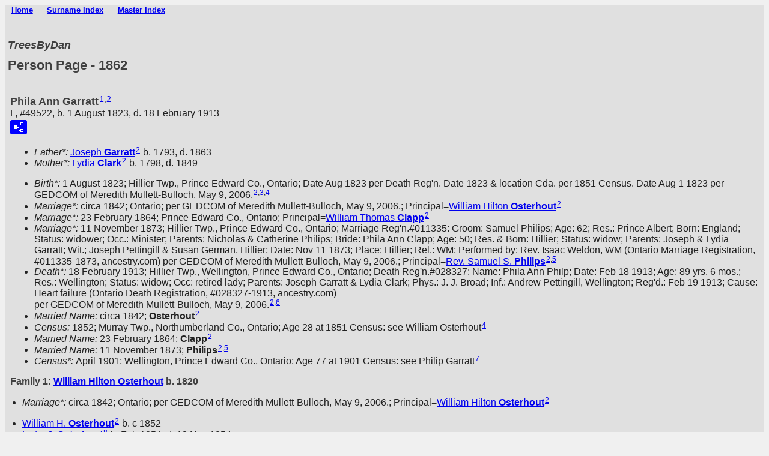

--- FILE ---
content_type: text/html
request_url: http://www.treesbydan.com/p1862.htm
body_size: 76312
content:
<!DOCTYPE html>
<html data-site-title="
TreesByDan" data-page-title="Person Page 1862">
 <head>
 <meta charset="windows-1252">
 <meta http-equiv="X-UA-Compatible" content="IE=edge">
 <meta name="viewport" content="width=device-width, initial-scale=1">
 <meta name="Generator" content="Second Site 8.3">
 <!-- PageSet: Person Pages -->
 <link type="text/css" rel="stylesheet" href="layout4.css">
 <link type="text/css" rel="stylesheet" href="site.css">
 <script src="jquery.min.js"></script>
 <script src="scripts.js"></script>
 <!--XSL Stylesheet: Bullets.xsl--><style>
      ul.bull { list-style-type:disc !important; clear:both; }
      ul.bull, div.fams ul { margin-top:1em; }
      span.ss-label { font-style: italic; }
      div.clearfloat { height:0; font-size:0; clear:both; }
      </style>
 <title>
TreesByDan - Person Page</title>
</head>

<body id="personpages">
  <div id="container"><div id="menutop"><ul class="menutop"><li><a href="main.htm">Home</a></li> <li><a target="ssindex" href="surname_index.htm">Surname Index</a></li> <li><a target="" href="master_index.htm">Master Index</a></li> </ul><div class="stretch"></div></div>
    <div id="headerw"><div id="header"><h2><p>
<strong><em>TreesByDan</em></strong></h2><h1>Person Page - 1862</h1><div class="stretch"></div></div></div>
    
    <div id="wrapper">
      <div id="contentw"><div id="content"><div class="itp" id="i49522">
<h2 class="sn sect-sn">Phila Ann Garratt<sup><a href="#c49522.1">1</a>,<a href="#c49522.2">2</a></sup></h2>
<div class="sinfo sect-ls">F, #49522, b. 1 August 1823, d. 18 February 1913</div>
<div class="sect-fex"><a class="fex-open fexo-gf" id="fex49522" href="#"><div class="fex-open-icon"></div></a></div>
<ul class="bull ss-parents">
<li><span class="ss-label parent-label">Father*: </span><a href="p1861.htm#i49502">Joseph <span class="ns">Garratt</span></a><sup><a href="#c49522.2">2</a></sup> b. 1793, d. 1863</li>
<li><span class="ss-label parent-label">Mother*: </span><a href="p1861.htm#i49503">Lydia <span class="ns">Clark</span></a><sup><a href="#c49522.2">2</a></sup> b. 1798, d. 1849</li>
</ul>
<ul class="bull">
<li><span class="ss-label">Birth*: </span>1 August 1823; Hillier Twp., Prince Edward Co., Ontario; Date Aug 1823 per Death Reg'n. Date 1823 & location Cda. per 1851 Census. Date Aug 1 1823 per GEDCOM of Meredith Mullett-Bulloch, May 9, 2006.<sup><a href="#c49522.2">2</a>,<a href="#c49522.3">3</a>,<a href="#c49522.4">4</a></sup></li>
<li><span class="ss-label">Marriage*: </span>circa 1842; Ontario; per GEDCOM of Meredith Mullett-Bulloch, May 9, 2006.; Principal=<a href="p1862.htm#i49523">William Hilton <span class="ns">Osterhout</span></a><sup><a href="#c49522.2">2</a></sup></li>
<li><span class="ss-label">Marriage*: </span>23 February 1864; Prince Edward Co., Ontario; Principal=<a href="p1862.htm#i49524">William Thomas <span class="ns">Clapp</span></a><sup><a href="#c49522.2">2</a></sup></li>
<li><span class="ss-label">Marriage*: </span>11 November 1873; Hillier Twp., Prince Edward Co., Ontario; Marriage Reg'n.#011335: Groom: Samuel Philips; Age: 62; Res.: Prince Albert; Born: England; Status: widower; Occ.: Minister; Parents: Nicholas & Catherine Philips; Bride: Phila Ann Clapp; Age: 50; Res. & Born: Hillier; Status: widow; Parents: Joseph & Lydia Garratt; Wit.; Joseph Pettingill & Susan German, Hillier; Date: Nov 11 1873; Place: Hillier; Rel.: WM; Performed by: Rev. Isaac Weldon, WM (Ontario Marriage Registration, #011335-1873, ancestry.com) per GEDCOM of Meredith Mullett-Bulloch, May 9, 2006.; Principal=<a href="p1862.htm#i49525">Rev. Samuel S. <span class="ns">Philips</span></a><sup><a href="#c49522.2">2</a>,<a href="#c49522.5">5</a></sup></li>
<li><span class="ss-label">Death*: </span>18 February 1913; Hillier Twp., Wellington, Prince Edward Co., Ontario; Death Reg'n.#028327: Name: Phila Ann Philp; Date: Feb 18 1913; Age: 89 yrs. 6 mos.; Res.: Wellington; Status: widow; Occ: retired lady; Parents: Joseph Garratt & Lydia Clark; Phys.: J. J. Broad; Inf.: Andrew Pettingill, Wellington; Reg'd.: Feb 19 1913; Cause: Heart failure (Ontario Death Registration, #028327-1913, ancestry.com)<br>per GEDCOM of Meredith Mullett-Bulloch, May 9, 2006.<sup><a href="#c49522.2">2</a>,<a href="#c49522.6">6</a></sup></li>
</ul>
<ul class="bull" style="margin-top:0;">
<li><span class="ss-label">Married Name: </span>circa 1842; <span class="ns">Osterhout</span><sup><a href="#c49522.2">2</a></sup></li>
<li><span class="ss-label">Census: </span>1852; Murray Twp., Northumberland Co., Ontario; Age 28 at 1851 Census: see William Osterhout<sup><a href="#c49522.4">4</a></sup></li>
<li><span class="ss-label">Married Name: </span>23 February 1864; <span class="ns">Clapp</span><sup><a href="#c49522.2">2</a></sup></li>
<li><span class="ss-label">Married Name: </span>11 November 1873; <span class="ns">Philips</span><sup><a href="#c49522.2">2</a>,<a href="#c49522.5">5</a></sup></li>
<li><span class="ss-label">Census*: </span>April 1901; Wellington, Prince Edward Co., Ontario; Age 77 at 1901 Census: see Philip Garratt<sup><a href="#c49522.7">7</a></sup></li>
</ul>
<div class="fams"><h3 class="family">Family 1: <a href="p1862.htm#i49523">William Hilton <span class="ns">Osterhout</span></a> b. 1820</h3>
<ul class="bull">
<li><span class="ss-label">Marriage*: </span>circa 1842; Ontario; per GEDCOM of Meredith Mullett-Bulloch, May 9, 2006.; Principal=<a href="p1862.htm#i49523">William Hilton <span class="ns">Osterhout</span></a><sup><a href="#c49522.2">2</a></sup></li>
</ul>
<ul class="bull">
<li><a href="p2813.htm#i70997">William H. <span class="ns">Osterhout</span></a><sup><a href="#c49522.2">2</a></sup> b. c 1852</li>
<li><a href="p2817.htm#i71068">Lydia J. <span class="ns">Osterhout</span></a><sup><a href="#c49522.8">8</a></sup> b. Feb 1854, d. 12 Nov 1854</li>
</ul>
</div>
<div class="fams"><h3 class="family">Family 2: <a href="p1862.htm#i49524">William Thomas <span class="ns">Clapp</span></a> b. c 1824</h3>
<ul class="bull">
<li><span class="ss-label">Marriage*: </span>23 February 1864; Prince Edward Co., Ontario; Principal=<a href="p1862.htm#i49524">William Thomas <span class="ns">Clapp</span></a><sup><a href="#c49522.2">2</a></sup></li>
</ul>
</div>
<div class="fams"><h3 class="family">Family 3: <a href="p1862.htm#i49525">Rev. Samuel S. <span class="ns">Philips</span></a> b. 1811, d. c 1900</h3>
<ul class="bull">
<li><span class="ss-label">Marriage*: </span>11 November 1873; Hillier Twp., Prince Edward Co., Ontario; Marriage Reg'n.#011335: Groom: Samuel Philips; Age: 62; Res.: Prince Albert; Born: England; Status: widower; Occ.: Minister; Parents: Nicholas & Catherine Philips; Bride: Phila Ann Clapp; Age: 50; Res. & Born: Hillier; Status: widow; Parents: Joseph & Lydia Garratt; Wit.; Joseph Pettingill & Susan German, Hillier; Date: Nov 11 1873; Place: Hillier; Rel.: WM; Performed by: Rev. Isaac Weldon, WM (Ontario Marriage Registration, #011335-1873, ancestry.com) per GEDCOM of Meredith Mullett-Bulloch, May 9, 2006.; Principal=<a href="p1862.htm#i49525">Rev. Samuel S. <span class="ns">Philips</span></a><sup><a href="#c49522.2">2</a>,<a href="#c49522.5">5</a></sup></li>
</ul>
</div>
<div class="cits sect-cs">
<h3>Citations</h3>
<ol>
<li id="c49522.1">Phila Ann per GEDCOM of Cheryl Kemp Taber, Aug 9 2009.</li>
<li id="c49522.2">[<a href="s1.htm#s22">S22</a>] Rootsweb, online unknown url.</li>
<li id="c49522.3">[<a href="s1.htm#s12">S12</a>] Unknown author, <i>Ontario Death Registrations, Record Type: microfilm, Name Of Person: Ontario Archives.</i></li>
<li id="c49522.4">[<a href="s1.htm#s11">S11</a>] Unknown author, <i>1851 Canada Census, Record Type: microfilm.</i></li>
<li id="c49522.5">[<a href="s1.htm#s8">S8</a>] Unknown author, <i>Ontario Archives, Record Type: Microfilm</i>, #011335-1873.</li>
<li id="c49522.6">[<a href="s1.htm#s12">S12</a>] Unknown author, <i>Ontario Death Registrations, Record Type: microfilm, Name Of Person: Ontario Archives</i>, #028327-1913.</li>
<li id="c49522.7">[<a href="s1.htm#s13">S13</a>] Unknown author, <i>1901 Canada Census, Record Type: microfilm.</i></li>
<li id="c49522.8">[<a href="s1.htm#s39">S39</a>] Unknown name of person unknown record type, unknown repository, unknown repository address.</li>
</ol>
</div>
</div>
<div class="itp" id="i49523">
<h2 class="sn sect-sn">William Hilton Osterhout<sup><a href="#c49523.1">1</a>,<a href="#c49523.2">2</a></sup></h2>
<div class="sinfo sect-ls">M, #49523, b. 1820</div>
<div class="sect-fex"><a class="fex-open fexo-gm" id="fex49523" href="#"><div class="fex-open-icon"></div></a></div>
<ul class="bull ss-parents">
<li><span class="ss-label parent-label">Father*: </span><a href="p1419.htm#i39583">David Daniel <span class="ns">Osterhout</span></a> b. 6 Sep 1785, d. 24 Nov 1859</li>
<li><span class="ss-label parent-label">Mother*: </span><a href="p1420.htm#i39584">Mary "Polly" <span class="ns">Hilton</span></a> b. c 1788</li>
</ul>
<ul class="bull">
<li><span class="ss-label">Birth*: </span>1820; New York, U.S.A.; Date 1820 & location "York St.?? per 1851 Census. per GEDCOM of Meredith Mullett-Bulloch, May 9, 2006.<sup><a href="#c49523.2">2</a>,<a href="#c49523.3">3</a></sup></li>
<li><span class="ss-label">Marriage*: </span>circa 1842; Ontario; per GEDCOM of Meredith Mullett-Bulloch, May 9, 2006.; Principal=<a href="p1862.htm#i49522">Phila Ann <span class="ns">Garratt</span></a><sup><a href="#c49523.2">2</a></sup></li>
</ul>
<ul class="bull" style="margin-top:0;">
<li><span class="ss-label">Census: </span>1848; Conc 7 Lot 8, Murray Twp., Northumberland Co., Ontario; 1848 Census: William Osterhout; Conc 7, Lot 8, Murray Twp., occ., non-prop.; farmer</li>
<li><span class="ss-label">Census: </span>1850; Conc 7 Lot 8, Murray Twp., Northumberland Co., Ontario; 1850 Census: William Osterhout; Conc 7, Lot 8, Murray Twp., occ., non-prop.; Total Persons: 2</li>
<li><span class="ss-label">Census*: </span>1852; Murray Twp., Northumberland Co., Ontario; Age 31 at 1851 Census: Osterhout, William, 31, b. York St?, Pres., lab., married; Phila, 28, b. Cda., Pres., married (1851 Census: Murray Twp.)<sup><a href="#c49523.3">3</a></sup></li>
</ul>
<div class="fams"><h3 class="family">Family: <a href="p1862.htm#i49522">Phila Ann <span class="ns">Garratt</span></a> b. 1 Aug 1823, d. 18 Feb 1913</h3>
<ul class="bull">
<li><a href="p2813.htm#i70997">William H. <span class="ns">Osterhout</span></a><sup><a href="#c49523.2">2</a></sup> b. c 1852</li>
<li><a href="p2817.htm#i71068">Lydia J. <span class="ns">Osterhout</span></a><sup><a href="#c49523.4">4</a></sup> b. Feb 1854, d. 12 Nov 1854</li>
</ul>
</div>
<div class="cits sect-cs">
<h3>Citations</h3>
<ol>
<li id="c49523.1">William Hilton Osterhout per GEDCOM of Cheryl Kemp Taber, Aug 9 2009.</li>
<li id="c49523.2">[<a href="s1.htm#s22">S22</a>] Rootsweb, online unknown url.</li>
<li id="c49523.3">[<a href="s1.htm#s11">S11</a>] Unknown author, <i>1851 Canada Census, Record Type: microfilm.</i></li>
<li id="c49523.4">[<a href="s1.htm#s39">S39</a>] Unknown name of person unknown record type, unknown repository, unknown repository address.</li>
</ol>
</div>
</div>
<div class="itp" id="i49524">
<h2 class="sn sect-sn">William Thomas Clapp<sup><a href="#c49524.1">1</a></sup></h2>
<div class="sinfo sect-ls">M, #49524, b. circa 1824</div>
<div class="sect-fex"><a class="fex-open fexo-gm" id="fex49524" href="#"><div class="fex-open-icon"></div></a></div>
<ul class="bull">
<li><span class="ss-label">Birth*: </span>circa 1824; Marysburgh Twp., Prince Edward Co., Ontario; per GEDCOM of Meredith Mullett-Bulloch, May 9, 2006.<sup><a href="#c49524.1">1</a></sup></li>
<li><span class="ss-label">Marriage*: </span>23 February 1864; Prince Edward Co., Ontario; Principal=<a href="p1862.htm#i49522">Phila Ann <span class="ns">Garratt</span></a><sup><a href="#c49524.1">1</a></sup></li>
</ul>
<div class="fams"><h3 class="family">Family: <a href="p1862.htm#i49522">Phila Ann <span class="ns">Garratt</span></a> b. 1 Aug 1823, d. 18 Feb 1913</h3>
</div>
<div class="cits sect-cs">
<h3>Citations</h3>
<ol>
<li id="c49524.1">[<a href="s1.htm#s22">S22</a>] Rootsweb, online unknown url.</li>
</ol>
</div>
</div>
<div class="itp" id="i49525">
<h2 class="sn sect-sn">Rev. Samuel S. Philips<sup><a href="#c49525.1">1</a>,<a href="#c49525.2">2</a>,<a href="#c49525.3">3</a>,<a href="#c49525.4">4</a></sup></h2>
<div class="sinfo sect-ls">M, #49525, b. 1811, d. circa 1900</div>
<div class="sect-fex"><a class="fex-open fexo-gm" id="fex49525" href="#"><div class="fex-open-icon"></div></a></div>
<ul class="bull ss-parents">
<li><span class="ss-label parent-label">Father*: </span><a href="p2012.htm#i53047">Nathaniel <span class="ns">Philips</span></a><sup><a href="#c49525.4">4</a></sup> b. c 1785</li>
<li><span class="ss-label parent-label">Mother*: </span><a href="p2012.htm#i53048">Catharine <span class="ns">?</span></a><sup><a href="#c49525.4">4</a></sup> b. c 1790</li>
</ul>
<ul class="bull">
<li><span class="ss-label">Birth*: </span>1811; England; Date 1811 & location England per marr. reg'n. per GEDCOM of Meredith Mullett-Bulloch, May 9, 2006.<sup><a href="#c49525.2">2</a>,<a href="#c49525.4">4</a></sup></li>
<li><span class="ss-label">Marriage*: </span>11 November 1873; Hillier Twp., Prince Edward Co., Ontario; Marriage Reg'n.#011335: Groom: Samuel Philips; Age: 62; Res.: Prince Albert; Born: England; Status: widower; Occ.: Minister; Parents: Nicholas & Catherine Philips; Bride: Phila Ann Clapp; Age: 50; Res. & Born: Hillier; Status: widow; Parents: Joseph & Lydia Garratt; Wit.; Joseph Pettingill & Susan German, Hillier; Date: Nov 11 1873; Place: Hillier; Rel.: WM; Performed by: Rev. Isaac Weldon, WM (Ontario Marriage Registration, #011335-1873, ancestry.com) per GEDCOM of Meredith Mullett-Bulloch, May 9, 2006.; Principal=<a href="p1862.htm#i49522">Phila Ann <span class="ns">Garratt</span></a><sup><a href="#c49525.2">2</a>,<a href="#c49525.5">5</a></sup></li>
<li><span class="ss-label">Death*: </span>circa 1900; Phila Ann Philp is a widow in 1901 Census.<sup><a href="#c49525.6">6</a></sup></li>
</ul>
<div class="fams"><h3 class="family">Family: <a href="p1862.htm#i49522">Phila Ann <span class="ns">Garratt</span></a> b. 1 Aug 1823, d. 18 Feb 1913</h3>
</div>
<div class="cits sect-cs">
<h3>Citations</h3>
<ol>
<li id="c49525.1">Samuel Philips per Marriage Reg'n. Philp per Death Reg'n. of Phila Ann Garratt - 3rd husband. Rev. S. S. Phelps per GEDCOM of Meredith Muttell-Bulloch, May 9, 2006.</li>
<li id="c49525.2">[<a href="s1.htm#s22">S22</a>] Rootsweb, online unknown url.</li>
<li id="c49525.3">[<a href="s1.htm#s12">S12</a>] Unknown author, <i>Ontario Death Registrations, Record Type: microfilm, Name Of Person: Ontario Archives.</i></li>
<li id="c49525.4">[<a href="s1.htm#s8">S8</a>] Unknown author, <i>Ontario Archives, Record Type: Microfilm.</i></li>
<li id="c49525.5">[<a href="s1.htm#s8">S8</a>] Unknown author, <i>Ontario Archives, Record Type: Microfilm</i>, #011335-1873.</li>
<li id="c49525.6">[<a href="s1.htm#s13">S13</a>] Unknown author, <i>1901 Canada Census, Record Type: microfilm.</i></li>
</ol>
</div>
</div>
<div class="itp" id="i49526">
<h2 class="sn sect-sn">Ruth Garratt<sup><a href="#c49526.1">1</a></sup></h2>
<div class="sinfo sect-ls">F, #49526, b. 1825</div>
<div class="sect-fex"><a class="fex-open fexo-gf" id="fex49526" href="#"><div class="fex-open-icon"></div></a></div>
<ul class="bull ss-parents">
<li><span class="ss-label parent-label">Father*: </span><a href="p1861.htm#i49502">Joseph <span class="ns">Garratt</span></a><sup><a href="#c49526.1">1</a></sup> b. 1793, d. 1863</li>
<li><span class="ss-label parent-label">Mother*: </span><a href="p1861.htm#i49503">Lydia <span class="ns">Clark</span></a><sup><a href="#c49526.1">1</a></sup> b. 1798, d. 1849</li>
</ul>
<ul class="bull">
<li><span class="ss-label">Birth*: </span>1825; Hillier Twp., Prince Edward Co., Ontario; Date 1825 & location Cda. per 1851 Census. per GEDCOM of Meredith Mullett-Bulloch, May 9, 2006.<sup><a href="#c49526.1">1</a>,<a href="#c49526.2">2</a></sup></li>
<li><span class="ss-label">Marriage*: </span>circa 1845; per GEDCOM of Meredith Mullett-Bulloch, May 9, 2006.; Principal=<a href="p1862.htm#i49527">William <span class="ns">Osterhout</span></a><sup><a href="#c49526.1">1</a></sup></li>
</ul>
<ul class="bull" style="margin-top:0;">
<li><span class="ss-label">Married Name: </span>circa 1845; <span class="ns">Osterhout</span><sup><a href="#c49526.1">1</a></sup></li>
<li><span class="ss-label">Census*: </span>1851; Murray Twp., Northumberland Co., Ontario; Age 26 at 1851 Census: see William Osterhout<sup><a href="#c49526.2">2</a></sup></li>
</ul>
<div class="fams"><h3 class="family">Family: <a href="p1862.htm#i49527">William <span class="ns">Osterhout</span></a> b. 1824</h3>
<ul class="bull">
<li><a href="p1899.htm#i50329">Ezra Allen <span class="ns">Osterhout</span></a><sup><a href="#c49526.2">2</a></sup> b. 21 Feb 1847, d. 24 Mar 1923</li>
<li><a href="p1899.htm#i50330">David J. <span class="ns">Osterhout</span></a><sup><a href="#c49526.2">2</a></sup> b. 1849, d. 13 Apr 1883</li>
<li><a href="p2809.htm#i70910">Philip N. <span class="ns">Osterhout</span></a><strong>+</strong><sup><a href="#c49526.3">3</a></sup> b. 26 Jan 1857</li>
<li><a href="p2809.htm#i70911">Ruth Ella <span class="ns">Osterhout</span></a><sup><a href="#c49526.3">3</a></sup> b. 1858</li>
</ul>
</div>
<div class="cits sect-cs">
<h3>Citations</h3>
<ol>
<li id="c49526.1">[<a href="s1.htm#s22">S22</a>] Rootsweb, online unknown url.</li>
<li id="c49526.2">[<a href="s1.htm#s11">S11</a>] Unknown author, <i>1851 Canada Census, Record Type: microfilm.</i></li>
<li id="c49526.3">[<a href="s1.htm#s14">S14</a>] Unknown author, <i>1871 Canada Census, Record Type: microfilm.</i></li>
</ol>
</div>
</div>
<div class="itp" id="i49527">
<h2 class="sn sect-sn">William Osterhout<sup><a href="#c49527.1">1</a></sup></h2>
<div class="sinfo sect-ls">M, #49527, b. 1824</div>
<div class="sect-fex"><a class="fex-open fexo-gm" id="fex49527" href="#"><div class="fex-open-icon"></div></a></div>
<ul class="bull ss-parents">
<li><span class="ss-label parent-label">Father*: </span><a href="p1797.htm#i48081">David <span class="ns">Osterhout</span></a> b. 13 Oct 1799, d. 17 May 1878</li>
<li><span class="ss-label parent-label">Mother*: </span><a href="p1797.htm#i48082">Elizabeth <span class="ns">Huycke</span></a> b. 31 Mar 1802, d. 23 Mar 1866</li>
</ul>
<ul class="bull">
<li><span class="ss-label">Birth*: </span>1824; Ontario; Date 1826 & location Ont. per 1881 Census. Date 1823 & location Ont. per 1871 Census. Date 1825 & location UC per 1861 Census. Date 1824 & location Cda. per 1851 Census. per GEDCOM of Meredith Mullett-Bulloch, May 9, 2006.<sup><a href="#c49527.1">1</a>,<a href="#c49527.2">2</a>,<a href="#c49527.3">3</a>,<a href="#c49527.4">4</a>,<a href="#c49527.5">5</a></sup></li>
<li><span class="ss-label">Marriage*: </span>circa 1845; per GEDCOM of Meredith Mullett-Bulloch, May 9, 2006.; Principal=<a href="p1862.htm#i49526">Ruth <span class="ns">Garratt</span></a><sup><a href="#c49527.1">1</a></sup></li>
<li><span class="ss-label">Marriage*: </span>before 1860; Canada West; Married per 1861 Census.; Principal=<a href="p1898.htm#i50317">Lydia Jane <span class="ns">German</span></a><sup><a href="#c49527.1">1</a>,<a href="#c49527.3">3</a></sup></li>
<li><span class="ss-label">Marriage*: </span>circa 1875; Ontario; per 1881 Census.; Principal=<a href="p2809.htm#i70915">Mary <span class="ns">?</span></a><sup><a href="#c49527.5">5</a></sup></li>
</ul>
<ul class="bull" style="margin-top:0;">
<li><span class="ss-label">Census: </span>1850; Conc 9 Lot 3, Murray Twp., Northumberland Co., Ontario; 1850 Census: William Osterhout; Conc 9, Lot 3, non-prop.; Total Persons: 4</li>
<li><span class="ss-label">Census*: </span>1851; Murray Twp., Northumberland Co., Ontario; Age 27 at 1851 Census: Osterhout, William, 27, b. Cda., WM, farmer, married; Ruth, 26, b. Cda., WM, married; Ezra, 5; David J., 3; Hyke, Ellen R., 14 (1851 Census Online: Murray Twp., pg. 106 of 172, line 22 - ancestry.com)<sup><a href="#c49527.2">2</a></sup></li>
<li><span class="ss-label">Residence: </span>1852; Conc 9 Lot 3, Murray Twp., Northumberland Co., Ontario; Residence per 1851 Census: Conc 9, Lot 3, Murray Twp., 90 acres.<sup><a href="#c49527.2">2</a></sup></li>
<li><span class="ss-label">Residence*: </span>April 1861; Conc 9 Lot 3, Murray Twp., Northumberland Co., Ontario; Residence per 1861 Census: Conc 9, Lot 3, Murray Twp.<sup><a href="#c49527.3">3</a></sup></li>
<li><span class="ss-label">Census: </span>April 1861; Murray Twp., Northumberland Co., Ontario; Age 36 at 1861 Census: Osterhout, William, 36, b. UC, WM, yeoman, married; Lydia J., 26, b. UC, WM, married; Ezra A., 14; David J., 12; Philip N., 4; Ruth E., 3; Abram, 1 (1861 Census Online: Murray Twp., pg. 77 of 1769 - ancestry.com)<br>Note: The kids Ezra to Abram are at the top of page 77 and the rest are at bottom of page 78.<sup><a href="#c49527.3">3</a></sup></li>
<li><span class="ss-label">Residence: </span>April 1871; Conc 9 Lot 3, Murray Twp., Northumberland Co., Ontario; Residence per 1871 Census: Conc 9, Lot 3, Murray Twp., 100 acres, owner.<sup><a href="#c49527.4">4</a></sup></li>
<li><span class="ss-label">Census: </span>April 1871; Murray Twp., Northumberland Co., Ontario; Age 48 at 1871 Census: Osterhout, William, 48, b. Ont., Dutch, WM, farmer, married; Lydia J., 34, b. Ont., Dutch, WM, married; Phlip J., 14, b. Ont., Dutch, WM; Ruth Ella, 13; Abram B., 10; John Ryan, 8; Smith S., 2; Terry, William, 20, b. Ont., Dutch, WM, farm lab., single (1871 Census Online: Murray Twp., dist. 55, sub-dist. e, Div. 3, pg. 27, line 2 - ancestry.com)<sup><a href="#c49527.4">4</a></sup></li>
<li><span class="ss-label">Census: </span>April 1881; Murray Twp., Northumberland Co., Ontario; Age 55 at 1881 Census: Osterhout, William, 55, b. Ont., Ger., CM, farmer, married; Mary, 36, b. Ont., Ger., CM, married; David J., 32, b. Ont., Ger., CM, ?Machine? Agent, single; Philip, 24, b. Ont., Ger., CM, farmer, single; Berson(m), 21, b. Ont., Ger., CM, student, single; John, 17; Smith, 12 (1871 Census Online: Murray Twp., dist. 123, sub-dist. e, pg. 20, line 5 - ancestry.com)<sup><a href="#c49527.5">5</a></sup></li>
</ul>
<div class="fams"><h3 class="family">Family 1: <a href="p1862.htm#i49526">Ruth <span class="ns">Garratt</span></a> b. 1825</h3>
<ul class="bull">
<li><span class="ss-label">Marriage*: </span>circa 1845; per GEDCOM of Meredith Mullett-Bulloch, May 9, 2006.; Principal=<a href="p1862.htm#i49526">Ruth <span class="ns">Garratt</span></a><sup><a href="#c49527.1">1</a></sup></li>
</ul>
<ul class="bull">
<li><a href="p1899.htm#i50329">Ezra Allen <span class="ns">Osterhout</span></a><sup><a href="#c49527.2">2</a></sup> b. 21 Feb 1847, d. 24 Mar 1923</li>
<li><a href="p1899.htm#i50330">David J. <span class="ns">Osterhout</span></a><sup><a href="#c49527.2">2</a></sup> b. 1849, d. 13 Apr 1883</li>
<li><a href="p2809.htm#i70910">Philip N. <span class="ns">Osterhout</span></a><strong>+</strong><sup><a href="#c49527.4">4</a></sup> b. 26 Jan 1857</li>
<li><a href="p2809.htm#i70911">Ruth Ella <span class="ns">Osterhout</span></a><sup><a href="#c49527.4">4</a></sup> b. 1858</li>
</ul>
</div>
<div class="fams"><h3 class="family">Family 2: <a href="p1898.htm#i50317">Lydia Jane <span class="ns">German</span></a> b. 4 Dec 1834, d. 24 Sep 1872</h3>
<ul class="bull">
<li><span class="ss-label">Marriage*: </span>before 1860; Canada West; Married per 1861 Census.; Principal=<a href="p1898.htm#i50317">Lydia Jane <span class="ns">German</span></a><sup><a href="#c49527.1">1</a>,<a href="#c49527.3">3</a></sup></li>
</ul>
<ul class="bull">
<li><a href="p2809.htm#i70912">Abram Berson <span class="ns">Osterhout</span></a><sup><a href="#c49527.4">4</a></sup> b. 1861</li>
<li><a href="p2809.htm#i70913">John Ryan <span class="ns">Osterhout</span></a><strong>+</strong><sup><a href="#c49527.4">4</a></sup> b. 23 Jun 1863, d. 2 Feb 1909</li>
<li><a href="p2816.htm#i71055">Hetty Elizabeth <span class="ns">Osterhout</span></a><sup><a href="#c49527.6">6</a></sup> b. 5 Jan 1866, d. 13 Jul 1867</li>
<li><a href="p2809.htm#i70914">Smith S. <span class="ns">Osterhout</span></a><strong>+</strong><sup><a href="#c49527.4">4</a></sup> b. Jun 1869</li>
</ul>
</div>
<div class="fams"><h3 class="family">Family 3: <a href="p2809.htm#i70915">Mary <span class="ns">?</span></a> b. 1845</h3>
<ul class="bull">
<li><span class="ss-label">Marriage*: </span>circa 1875; Ontario; per 1881 Census.; Principal=<a href="p2809.htm#i70915">Mary <span class="ns">?</span></a><sup><a href="#c49527.5">5</a></sup></li>
</ul>
</div>
<div class="cits sect-cs">
<h3>Citations</h3>
<ol>
<li id="c49527.1">[<a href="s1.htm#s22">S22</a>] Rootsweb, online unknown url.</li>
<li id="c49527.2">[<a href="s1.htm#s11">S11</a>] Unknown author, <i>1851 Canada Census, Record Type: microfilm.</i></li>
<li id="c49527.3">[<a href="s1.htm#s10">S10</a>] Unknown author, <i>1861 Canada Census, Record Type: microfilm.</i></li>
<li id="c49527.4">[<a href="s1.htm#s14">S14</a>] Unknown author, <i>1871 Canada Census, Record Type: microfilm.</i></li>
<li id="c49527.5">[<a href="s1.htm#s16">S16</a>] Unknown author, <i>1881 Canada Census, Record Type: microfilm.</i></li>
<li id="c49527.6">[<a href="s1.htm#s39">S39</a>] Unknown name of person unknown record type, unknown repository, unknown repository address.</li>
</ol>
</div>
</div>
<div class="itp" id="i49528">
<h2 class="sn sect-sn">Robert Garratt<sup><a href="#c49528.1">1</a></sup></h2>
<div class="sinfo sect-ls">M, #49528, b. 1831, d. 1898</div>
<div class="sect-fex"><a class="fex-open fexo-gm" id="fex49528" href="#"><div class="fex-open-icon"></div></a></div>
<ul class="bull ss-parents">
<li><span class="ss-label parent-label">Father*: </span><a href="p1861.htm#i49502">Joseph <span class="ns">Garratt</span></a><sup><a href="#c49528.1">1</a></sup> b. 1793, d. 1863</li>
<li><span class="ss-label parent-label">Mother*: </span><a href="p1861.htm#i49503">Lydia <span class="ns">Clark</span></a><sup><a href="#c49528.1">1</a></sup> b. 1798, d. 1849</li>
</ul>
<ul class="bull">
<li><span class="ss-label">Birth*: </span>1831; Hillier Twp., Prince Edward Co., Ontario; Date 1830 & location Cda. per 1851 Census. Date 1831 per GEDCOM of Meredith Mullett-Bulloch, May 9, 2006.<sup><a href="#c49528.1">1</a>,<a href="#c49528.2">2</a></sup></li>
<li><span class="ss-label">Marriage*: </span>circa 1855; per GEDCOM of Meredith Mullett-Bulloch, May 9, 2006.; Principal=<a href="p1862.htm#i49529">Jane <span class="ns">Palen</span></a><sup><a href="#c49528.1">1</a></sup></li>
<li><span class="ss-label">Marriage*: </span>circa 1865; per GEDCOM of Meredith Mullett-Bulloch, May 9, 2006.; Principal=<a href="p1862.htm#i49530">Catherine <span class="ns">Markey</span></a><sup><a href="#c49528.1">1</a></sup></li>
<li><span class="ss-label">Death*: </span>1898; per GEDCOM of Meredith Mullett-Bulloch, May 9, 2006.<sup><a href="#c49528.1">1</a></sup></li>
</ul>
<ul class="bull" style="margin-top:0;">
<li><span class="ss-label">Census*: </span>1851; Hillier Twp., Prince Edward Co., Ontario; Age 21 at 1851 Census: see Joseph Garratt<sup><a href="#c49528.2">2</a></sup></li>
</ul>
<div class="fams"><h3 class="family">Family 1: <a href="p1862.htm#i49529">Jane <span class="ns">Palen</span></a> b. c 1832</h3>
</div>
<div class="fams"><h3 class="family">Family 2: <a href="p1862.htm#i49530">Catherine <span class="ns">Markey</span></a> b. c 1835</h3>
</div>
<div class="cits sect-cs">
<h3>Citations</h3>
<ol>
<li id="c49528.1">[<a href="s1.htm#s22">S22</a>] Rootsweb, online unknown url.</li>
<li id="c49528.2">[<a href="s1.htm#s11">S11</a>] Unknown author, <i>1851 Canada Census, Record Type: microfilm.</i></li>
</ol>
</div>
</div>
<div class="itp" id="i49529">
<h2 class="sn sect-sn">Jane Palen<sup><a href="#c49529.1">1</a></sup></h2>
<div class="sinfo sect-ls">F, #49529, b. circa 1832</div>
<div class="sect-fex"><a class="fex-open fexo-gf" id="fex49529" href="#"><div class="fex-open-icon"></div></a></div>
<ul class="bull">
<li><span class="ss-label">Birth*: </span>circa 1832; per GEDCOM of Meredith Mullett-Bulloch, May 9, 2006.<sup><a href="#c49529.1">1</a></sup></li>
<li><span class="ss-label">Marriage*: </span>circa 1855; per GEDCOM of Meredith Mullett-Bulloch, May 9, 2006.; Principal=<a href="p1862.htm#i49528">Robert <span class="ns">Garratt</span></a><sup><a href="#c49529.1">1</a></sup></li>
</ul>
<ul class="bull" style="margin-top:0;">
<li><span class="ss-label">Married Name: </span>circa 1855; <span class="ns">Garratt</span><sup><a href="#c49529.1">1</a></sup></li>
</ul>
<div class="fams"><h3 class="family">Family: <a href="p1862.htm#i49528">Robert <span class="ns">Garratt</span></a> b. 1831, d. 1898</h3>
</div>
<div class="cits sect-cs">
<h3>Citations</h3>
<ol>
<li id="c49529.1">[<a href="s1.htm#s22">S22</a>] Rootsweb, online unknown url.</li>
</ol>
</div>
</div>
<div class="itp" id="i49530">
<h2 class="sn sect-sn">Catherine Markey<sup><a href="#c49530.1">1</a></sup></h2>
<div class="sinfo sect-ls">F, #49530, b. circa 1835</div>
<div class="sect-fex"><a class="fex-open fexo-gf" id="fex49530" href="#"><div class="fex-open-icon"></div></a></div>
<ul class="bull">
<li><span class="ss-label">Birth*: </span>circa 1835; per GEDCOM of Meredith Mullett-Bulloch, May 9, 2006.<sup><a href="#c49530.1">1</a></sup></li>
<li><span class="ss-label">Marriage*: </span>circa 1865; per GEDCOM of Meredith Mullett-Bulloch, May 9, 2006.; Principal=<a href="p1862.htm#i49528">Robert <span class="ns">Garratt</span></a><sup><a href="#c49530.1">1</a></sup></li>
</ul>
<ul class="bull" style="margin-top:0;">
<li><span class="ss-label">Married Name: </span>circa 1865; <span class="ns">Garratt</span><sup><a href="#c49530.1">1</a></sup></li>
</ul>
<div class="fams"><h3 class="family">Family: <a href="p1862.htm#i49528">Robert <span class="ns">Garratt</span></a> b. 1831, d. 1898</h3>
</div>
<div class="cits sect-cs">
<h3>Citations</h3>
<ol>
<li id="c49530.1">[<a href="s1.htm#s22">S22</a>] Rootsweb, online unknown url.</li>
</ol>
</div>
</div>
<div class="itp" id="i49531">
<h2 class="sn sect-sn">Philip Clark Garratt<sup><a href="#c49531.1">1</a></sup></h2>
<div class="sinfo sect-ls">M, #49531, b. 15 September 1835, d. 1905</div>
<div class="sect-fex"><a class="fex-open fexo-gm" id="fex49531" href="#"><div class="fex-open-icon"></div></a></div>
<ul class="bull ss-parents">
<li><span class="ss-label parent-label">Father*: </span><a href="p1861.htm#i49502">Joseph <span class="ns">Garratt</span></a><sup><a href="#c49531.1">1</a></sup> b. 1793, d. 1863</li>
<li><span class="ss-label parent-label">Mother*: </span><a href="p1861.htm#i49503">Lydia <span class="ns">Clark</span></a><sup><a href="#c49531.1">1</a></sup> b. 1798, d. 1849</li>
</ul>
<ul class="bull">
<li><span class="ss-label">Birth*: </span>15 September 1835; Hillier Twp., Prince Edward Co., Ontario; Date Sep 15 1843(34) & location Ont. urban per 1901 Census. Date 1834 & location Ont. per 1871 Census. Date 1832 & location Cda. per 1851 Census. Date Sep 15 1835 per GEDCOM of Doug Norman, May 9, 2006. Date 1835 & location Cda. per 1861 Census.<sup><a href="#c49531.1">1</a>,<a href="#c49531.2">2</a>,<a href="#c49531.3">3</a>,<a href="#c49531.4">4</a>,<a href="#c49531.5">5</a></sup></li>
<li><span class="ss-label">Marriage*: </span>16 June 1858; Northumberland Co., Canada West; per GEDCOM of Meredith Mullett-Bulloch, May 9, 2006.; Principal=<a href="p1862.htm#i49532">Mary Eleanor <span class="ns">Huycke</span></a><sup><a href="#c49531.1">1</a></sup></li>
<li><span class="ss-label">Death*: </span>1905; per GEDCOM of Meredith Mullett-Bulloch, May 9, 2006.<sup><a href="#c49531.1">1</a></sup></li>
</ul>
<ul class="bull" style="margin-top:0;">
<li><span class="ss-label">Census*: </span>1851; Hillier Twp., Prince Edward Co., Ontario; Age 19 at 1851 Census: see Joseph Garratt<sup><a href="#c49531.2">2</a></sup></li>
<li><span class="ss-label">Census: </span>April 1861; Hillier Twp., Prince Edward Co., Ontario; Age 26 at 1861 Census: see Joseph Garratt (father)<sup><a href="#c49531.3">3</a></sup></li>
<li><span class="ss-label">Residence*: </span>April 1871; Conc 1 Lot 21 & 22, Hillier Twp., Prince Edward Co., Ontario; Residence per 1871 Census: Conc 1, Lot 21 & 22, Hillier Twp., 135 acres, owner<sup><a href="#c49531.4">4</a></sup></li>
<li><span class="ss-label">Census: </span>April 1871; Hillier Twp., Prince Edward Co., Ontario; Age 37 at 1871 Census: Garratt, Philip C., 37, b. Ont., Eng., WM, farmer, married; Eleanor, 35, b. Ont., Ger., WM, married; Alton, 6, Eng.; Ruttan, George, 19, Ger., farm lab. (1871 Census: Hillier Twp., div. 2, line 7 - Conc 1, Lot 21 & 22, 135 acres, owner)<sup><a href="#c49531.4">4</a></sup></li>
<li><span class="ss-label">Census: </span>April 1901; Main St., Lot 23, Wellington, Prince Edward Co., Ontario; Age 67 at 1901 Census: Garrett, Phillip, 67, b. Ont. u. Sep 15 1843, Dutch, Meth., farmer, married; Eleanor, 63, b. Ont. u. Feb 14 1838, Dutch, Meth., married; Philp, Phila, 77, b. Ont. u. Aug 1 1823, Dutch, Meth., sister, widow (1901 Census Online: Wellington Village, dist. 109, sub-dist. i, pg. 13, line 14, T-6493 - Main St., Lot 23)<sup><a href="#c49531.5">5</a></sup></li>
</ul>
<div class="fams"><h3 class="family">Family: <a href="p1862.htm#i49532">Mary Eleanor <span class="ns">Huycke</span></a> b. 14 Feb 1835, d. 1910</h3>
<ul class="bull">
<li><span class="ss-label">Marriage*: </span>16 June 1858; Northumberland Co., Canada West; per GEDCOM of Meredith Mullett-Bulloch, May 9, 2006.; Principal=<a href="p1862.htm#i49532">Mary Eleanor <span class="ns">Huycke</span></a><sup><a href="#c49531.1">1</a></sup></li>
</ul>
<ul class="bull">
<li><a href="p1862.htm#i49533">Alton <span class="ns">Garratt</span></a><sup><a href="#c49531.1">1</a></sup> b. 1865, d. 1914</li>
</ul>
</div>
<div class="cits sect-cs">
<h3>Citations</h3>
<ol>
<li id="c49531.1">[<a href="s1.htm#s22">S22</a>] Rootsweb, online unknown url.</li>
<li id="c49531.2">[<a href="s1.htm#s11">S11</a>] Unknown author, <i>1851 Canada Census, Record Type: microfilm.</i></li>
<li id="c49531.3">[<a href="s1.htm#s10">S10</a>] Unknown author, <i>1861 Canada Census, Record Type: microfilm.</i></li>
<li id="c49531.4">[<a href="s1.htm#s14">S14</a>] Unknown author, <i>1871 Canada Census, Record Type: microfilm.</i></li>
<li id="c49531.5">[<a href="s1.htm#s13">S13</a>] Unknown author, <i>1901 Canada Census, Record Type: microfilm.</i></li>
</ol>
</div>
</div>
<div class="itp" id="i49532">
<h2 class="sn sect-sn">Mary Eleanor Huycke<sup><a href="#c49532.1">1</a>,<a href="#c49532.2">2</a>,<a href="#c49532.3">3</a>,<a href="#c49532.4">4</a></sup></h2>
<div class="sinfo sect-ls">F, #49532, b. 14 February 1835, d. 1910</div>
<div class="sect-fex"><a class="fex-open fexo-gf" id="fex49532" href="#"><div class="fex-open-icon"></div></a></div>
<ul class="bull ss-parents">
<li><span class="ss-label parent-label">Father*: </span><a href="p249.htm#i7716">Cornelius Andries <span class="ns">Huycke</span></a><sup><a href="#c49532.2">2</a></sup> b. 29 Feb 1796, d. 29 Feb 1876</li>
<li><span class="ss-label parent-label">Mother*: </span><a href="p1828.htm#i48827">Phebe <span class="ns">Kemp</span></a><sup><a href="#c49532.2">2</a></sup> b. 29 Nov 1797, d. 8 Sep 1867</li>
</ul>
<ul class="bull">
<li><span class="ss-label">Birth*: </span>14 February 1835; Hillier Twp., Prince Edward Co., Upper Canada; Date Feb 14 1838 & location Ont. urban per 1901 Census. Date 1836 & location Ont. per 1871 Census. Date Feb 14 1835 per GEDCOM of Meredith Mullett-Bulloch, May 9, 2006. Date 1836 & location Cda. per 1861 Census.<sup><a href="#c49532.2">2</a>,<a href="#c49532.3">3</a>,<a href="#c49532.4">4</a>,<a href="#c49532.5">5</a></sup></li>
<li><span class="ss-label">Marriage*: </span>16 June 1858; Northumberland Co., Canada West; per GEDCOM of Meredith Mullett-Bulloch, May 9, 2006.; Principal=<a href="p1862.htm#i49531">Philip Clark <span class="ns">Garratt</span></a><sup><a href="#c49532.2">2</a></sup></li>
<li><span class="ss-label">Death*: </span>1910; Ontario; per GEDCOM of Meredith Mullett-Bulloch, May 9, 2006.<sup><a href="#c49532.2">2</a></sup></li>
</ul>
<ul class="bull" style="margin-top:0;">
<li><span class="ss-label">Married Name: </span>16 June 1858; <span class="ns">Garratt</span><sup><a href="#c49532.2">2</a></sup></li>
<li><span class="ss-label">Census*: </span>April 1861; Hillier Twp., Prince Edward Co., Canada West; Age 25 at 1861 Census: see Joseph Garratt (father-in-law)<sup><a href="#c49532.3">3</a></sup></li>
<li><span class="ss-label">Census: </span>April 1871; Hillier Twp., Prince Edward Co., Ontario; Age 35 at 1871 Census: see Philip C. Garratt<sup><a href="#c49532.4">4</a></sup></li>
<li><span class="ss-label">Census: </span>April 1901; Wellington, Prince Edward Co., Ontario; Age 63 at 1901 Census: see Philip Garratt<sup><a href="#c49532.5">5</a></sup></li>
</ul>
<div class="fams"><h3 class="family">Family: <a href="p1862.htm#i49531">Philip Clark <span class="ns">Garratt</span></a> b. 15 Sep 1835, d. 1905</h3>
<ul class="bull">
<li><span class="ss-label">Marriage*: </span>16 June 1858; Northumberland Co., Canada West; per GEDCOM of Meredith Mullett-Bulloch, May 9, 2006.; Principal=<a href="p1862.htm#i49531">Philip Clark <span class="ns">Garratt</span></a><sup><a href="#c49532.2">2</a></sup></li>
</ul>
<ul class="bull">
<li><a href="p1862.htm#i49533">Alton <span class="ns">Garratt</span></a><sup><a href="#c49532.2">2</a></sup> b. 1865, d. 1914</li>
</ul>
</div>
<div class="cits sect-cs">
<h3>Citations</h3>
<ol>
<li id="c49532.1">Eleanor per 1861 & 1871 Census.</li>
<li id="c49532.2">[<a href="s1.htm#s22">S22</a>] Rootsweb, online unknown url.</li>
<li id="c49532.3">[<a href="s1.htm#s10">S10</a>] Unknown author, <i>1861 Canada Census, Record Type: microfilm.</i></li>
<li id="c49532.4">[<a href="s1.htm#s14">S14</a>] Unknown author, <i>1871 Canada Census, Record Type: microfilm.</i></li>
<li id="c49532.5">[<a href="s1.htm#s13">S13</a>] Unknown author, <i>1901 Canada Census, Record Type: microfilm.</i></li>
</ol>
</div>
</div>
<div class="itp" id="i49533">
<h2 class="sn sect-sn">Alton Garratt<sup><a href="#c49533.1">1</a></sup></h2>
<div class="sinfo sect-ls">M, #49533, b. 1865, d. 1914</div>
<div class="sect-fex"><a class="fex-open fexo-gm" id="fex49533" href="#"><div class="fex-open-icon"></div></a></div>
<ul class="bull ss-parents">
<li><span class="ss-label parent-label">Father*: </span><a href="p1862.htm#i49531">Philip Clark <span class="ns">Garratt</span></a><sup><a href="#c49533.1">1</a></sup> b. 15 Sep 1835, d. 1905</li>
<li><span class="ss-label parent-label">Mother*: </span><a href="p1862.htm#i49532">Mary Eleanor <span class="ns">Huycke</span></a><sup><a href="#c49533.1">1</a></sup> b. 14 Feb 1835, d. 1910</li>
</ul>
<ul class="bull">
<li><span class="ss-label">Birth*: </span>1865; Hillier Twp., Prince Edward Co., Canada West; Date 1865 & location Ont. per 1871 Census. per GEDCOM of Meredith Mullett-Bulloch, May 9, 2006.<sup><a href="#c49533.1">1</a>,<a href="#c49533.2">2</a></sup></li>
<li><span class="ss-label">Marriage*: </span>circa 1885; per GEDCOM of Meredith Mullett-Bulloch, May 9, 2006.; Principal=<a href="p1862.htm#i49534">Mina M. <span class="ns">Fletcher</span></a><sup><a href="#c49533.1">1</a></sup></li>
<li><span class="ss-label">Death*: </span>1914; per GEDCOM of Meredith Mullett-Bulloch, May 9, 2006.<sup><a href="#c49533.1">1</a></sup></li>
</ul>
<ul class="bull" style="margin-top:0;">
<li><span class="ss-label">Census*: </span>April 1871; Hillier Twp., Prince Edward Co., Ontario; Age 6 at 1871 Census: see Philip C. Garratt<sup><a href="#c49533.2">2</a></sup></li>
</ul>
<div class="fams"><h3 class="family">Family: <a href="p1862.htm#i49534">Mina M. <span class="ns">Fletcher</span></a> b. 1865, d. 1944</h3>
</div>
<div class="cits sect-cs">
<h3>Citations</h3>
<ol>
<li id="c49533.1">[<a href="s1.htm#s22">S22</a>] Rootsweb, online unknown url.</li>
<li id="c49533.2">[<a href="s1.htm#s14">S14</a>] Unknown author, <i>1871 Canada Census, Record Type: microfilm.</i></li>
</ol>
</div>
</div>
<div class="itp" id="i49534">
<h2 class="sn sect-sn">Mina M. Fletcher<sup><a href="#c49534.1">1</a></sup></h2>
<div class="sinfo sect-ls">F, #49534, b. 1865, d. 1944</div>
<div class="sect-fex"><a class="fex-open fexo-gf" id="fex49534" href="#"><div class="fex-open-icon"></div></a></div>
<ul class="bull">
<li><span class="ss-label">Birth*: </span>1865; per GEDCOM of Meredith Mullett-Bulloch, May 9, 2006.<sup><a href="#c49534.1">1</a></sup></li>
<li><span class="ss-label">Marriage*: </span>circa 1885; per GEDCOM of Meredith Mullett-Bulloch, May 9, 2006.; Principal=<a href="p1862.htm#i49533">Alton <span class="ns">Garratt</span></a><sup><a href="#c49534.1">1</a></sup></li>
<li><span class="ss-label">Death*: </span>1944; per GEDCOM of Meredith Mullett-Bulloch, May 9, 2006.<sup><a href="#c49534.1">1</a></sup></li>
</ul>
<ul class="bull" style="margin-top:0;">
<li><span class="ss-label">Married Name: </span>circa 1885; <span class="ns">Garratt</span><sup><a href="#c49534.1">1</a></sup></li>
</ul>
<div class="fams"><h3 class="family">Family: <a href="p1862.htm#i49533">Alton <span class="ns">Garratt</span></a> b. 1865, d. 1914</h3>
</div>
<div class="cits sect-cs">
<h3>Citations</h3>
<ol>
<li id="c49534.1">[<a href="s1.htm#s22">S22</a>] Rootsweb, online unknown url.</li>
</ol>
</div>
</div>
<div class="itp" id="i49535">
<h2 class="sn sect-sn">Mary ?<sup><a href="#c49535.1">1</a>,<a href="#c49535.2">2</a>,<a href="#c49535.3">3</a></sup></h2>
<div class="sinfo sect-ls">F, #49535, b. 1798</div>
<div class="sect-fex"><a class="fex-open fexo-gf" id="fex49535" href="#"><div class="fex-open-icon"></div></a></div>
<ul class="bull">
<li><span class="ss-label">Birth*: </span>1798; U.S.A.; Date 1798 & location USA per 1861 Census. Date 1800 & location USA per 1851 Census. per GEDCOM of Meredith Mullett-Bulloch, May 9, 2006.<sup><a href="#c49535.2">2</a>,<a href="#c49535.3">3</a>,<a href="#c49535.4">4</a></sup></li>
<li><span class="ss-label">Marriage*: </span>before 1850; Prince Edward Co., Ontario; per 1851 Census. per GEDCOM of Meredith Mullett-Bulloch, May 9, 2006.; Principal=<a href="p1861.htm#i49502">Joseph <span class="ns">Garratt</span></a><sup><a href="#c49535.2">2</a>,<a href="#c49535.3">3</a></sup></li>
</ul>
<ul class="bull" style="margin-top:0;">
<li><span class="ss-label">Married Name: </span>before 1850; <span class="ns">Garratt</span><sup><a href="#c49535.2">2</a></sup></li>
<li><span class="ss-label">Census*: </span>1851; Hillier Twp., Prince Edward Co., Ontario; Age 51 at 1851 Census: see Joseph Garratt<sup><a href="#c49535.3">3</a></sup></li>
<li><span class="ss-label">Census: </span>April 1861; Hillier Twp., Ontario; Age 63 at 1861 Census: see Joseph Garratt<sup><a href="#c49535.4">4</a></sup></li>
</ul>
<div class="fams"><h3 class="family">Family: <a href="p1861.htm#i49502">Joseph <span class="ns">Garratt</span></a> b. 1793, d. 1863</h3>
</div>
<div class="cits sect-cs">
<h3>Citations</h3>
<ol>
<li id="c49535.1">Mary per 1851 Census.</li>
<li id="c49535.2">[<a href="s1.htm#s22">S22</a>] Rootsweb, online unknown url.</li>
<li id="c49535.3">[<a href="s1.htm#s11">S11</a>] Unknown author, <i>1851 Canada Census, Record Type: microfilm.</i></li>
<li id="c49535.4">[<a href="s1.htm#s10">S10</a>] Unknown author, <i>1861 Canada Census, Record Type: microfilm.</i></li>
</ol>
</div>
</div>
<div class="itp" id="i49536">
<h2 class="sn sect-sn">Adam Garratt<sup><a href="#c49536.1">1</a></sup></h2>
<div class="sinfo sect-ls">M, #49536, b. circa 1803, d. circa 1837</div>
<div class="sect-fex"><a class="fex-open fexo-gm" id="fex49536" href="#"><div class="fex-open-icon"></div></a></div>
<ul class="bull ss-parents">
<li><span class="ss-label parent-label">Father*: </span><a href="p1833.htm#i48923">Benjamin <span class="ns">Garratt</span></a><sup><a href="#c49536.1">1</a></sup> b. 1758</li>
<li><span class="ss-label parent-label">Mother*: </span><a href="p1833.htm#i48924">Margaret <span class="ns">Carman</span></a><sup><a href="#c49536.1">1</a></sup> b. 1759, d. 1838</li>
</ul>
<ul class="bull">
<li><span class="ss-label">Birth*: </span>circa 1803; per GEDCOM of Meredith Mullett-Bulloch, May 9, 2006.<sup><a href="#c49536.1">1</a></sup></li>
<li><span class="ss-label">Marriage*: </span>circa 1826; Prince Edward Co., Upper Canada; "Benjamin Garrett.; ... III. Adam Garrett, m. Hannah Pettingill; set. Hillier. Issue: (1) Benjamin, (2) Margaret and (3) Henrietta" from pg. 86, Pionerr Life on the Bay of Quinte. <br>per GEDCOM of Doug Norman, May 9, 2006.; Principal=<a href="p1862.htm#i49537">Hannah <span class="ns">Pettingill</span></a><sup><a href="#c49536.1">1</a>,<a href="#c49536.2">2</a></sup></li>
<li><span class="ss-label">Death*: </span>circa 1837; per GEDCOM of Leonard Parren, Oct. 22, 2006.<sup><a href="#c49536.1">1</a></sup></li>
</ul>
<div class="fams"><h3 class="family">Family: <a href="p1862.htm#i49537">Hannah <span class="ns">Pettingill</span></a> b. 1802, d. 1887</h3>
<ul class="bull">
<li><a href="p1863.htm#i49544">Margaret <span class="ns">Garratt</span></a><strong>+</strong><sup><a href="#c49536.1">1</a></sup> b. 18 Aug 1827, d. 6 Jun 1888</li>
<li><a href="p1862.htm#i49538">Benjamin <span class="ns">Garratt</span></a><strong>+</strong><sup><a href="#c49536.1">1</a></sup> b. 21 Nov 1829</li>
<li><a href="p1989.htm#i52555">Adelaide <span class="ns">Garratt</span></a><sup><a href="#c49536.3">3</a></sup> b. 1834</li>
<li><a href="p1863.htm#i49547">Sarah <span class="ns">Garratt</span></a><strong>+</strong><sup><a href="#c49536.1">1</a></sup> b. c 1835</li>
<li><a href="p1863.htm#i49545">Henrietta <span class="ns">Garratt</span></a><strong>+</strong><sup><a href="#c49536.1">1</a></sup> b. Feb 1835, d. 1 Jan 1894</li>
</ul>
</div>
<div class="cits sect-cs">
<h3>Citations</h3>
<ol>
<li id="c49536.1">[<a href="s1.htm#s22">S22</a>] Rootsweb, online unknown url.</li>
<li id="c49536.2">[<a href="s1.htm#s27">S27</a>] Unknown compiler, <i>Pioneer Life.</i></li>
<li id="c49536.3">[<a href="s1.htm#s11">S11</a>] Unknown author, <i>1851 Canada Census, Record Type: microfilm.</i></li>
</ol>
</div>
</div>
<div class="itp" id="i49537">
<h2 class="sn sect-sn">Hannah Pettingill<sup><a href="#c49537.1">1</a></sup></h2>
<div class="sinfo sect-ls">F, #49537, b. 1802, d. 1887</div>
<div class="sect-fex"><a class="fex-open fexo-gf" id="fex49537" href="#"><div class="fex-open-icon"></div></a></div>
<ul class="bull ss-parents">
<li><span class="ss-label parent-label">Father*: </span><a href="p1984.htm#i52458">Corp. Samuel <span class="ns">Pettingill</span></a> b. 10 Jan 1764, d. 3 Apr 1822</li>
<li><span class="ss-label parent-label">Mother*: </span><a href="p1984.htm#i52459">Margery <span class="ns">Cooley</span></a> b. c 1766, d. 5 Dec 1833</li>
</ul>
<ul class="bull">
<li><span class="ss-label">Birth*: </span>1802; Florida Twp., Montgomery Co., New York, U.S.A.; Date 1803 & location USA per 1871 Census. Date 1803 & location US per 1861 Census. Date 1801 per GEDCOM of Leonard Parren, Oct. 22, 2006. Date c. 1803 & location Florida Twp., Montgomery Co., NY per GEDCOM of Marje Vargas, Oct. 22, 2006. per GEDCOM of Doug Norman, May 9, 2006.<sup><a href="#c49537.1">1</a>,<a href="#c49537.2">2</a>,<a href="#c49537.3">3</a></sup></li>
<li><span class="ss-label">Marriage*: </span>circa 1826; Prince Edward Co., Upper Canada; "Benjamin Garrett.; ... III. Adam Garrett, m. Hannah Pettingill; set. Hillier. Issue: (1) Benjamin, (2) Margaret and (3) Henrietta" from pg. 86, Pionerr Life on the Bay of Quinte. <br>per GEDCOM of Doug Norman, May 9, 2006.; Principal=<a href="p1862.htm#i49536">Adam <span class="ns">Garratt</span></a><sup><a href="#c49537.1">1</a>,<a href="#c49537.4">4</a></sup></li>
<li><span class="ss-label">Marriage*: </span>16 October 1838; Hillier Twp., Prince Edward Co., Upper Canada; Marriage Register: "Henry McDonald & Hannah Garratt, both of Hillier, 16 Oct 1838. w: Joseph Pettingill, Allen Pettingill." per Ontario Registers CD. per GEDCOM of Leonard Parren, Oct. 22, 2006.; Principal=<a href="p1987.htm#i52532">Henry <span class="ns">McDonald</span></a><sup><a href="#c49537.1">1</a>,<a href="#c49537.5">5</a></sup></li>
<li><span class="ss-label">Death*: </span>1887; Ontario; per GEDCOM of Leonard Parren, Oct. 22, 2006.<sup><a href="#c49537.1">1</a></sup></li>
</ul>
<ul class="bull" style="margin-top:0;">
<li><span class="ss-label">Married Name: </span>circa 1826; <span class="ns">Garratt</span><sup><a href="#c49537.1">1</a></sup></li>
<li><span class="ss-label">Residence: </span>1 May 1834; Hillier Twp., Prince Edward Co., Upper Canada; "PETTINGILL, Samuel of Kingston.; William of Hillier. OC 3 Oct 1833; Catharine. OC 3 Oct 1833. Hillier.; Harriett, m. ---Stevenson of Hillier. OC 3 Oct 1833.; Hannah, m. Adam Garrett of Hillier. OC 1 May 1834.; Maria, m. John Osterhout of Hallowell. OC 1 May 1834.; Martha Ann. OC 19 June 1834.; Allen of Hillier. OC 18 July 1834.; Samuel of Hallowell. OC 18 July 1834.; Martin of Hillier. OC 18 July 1834.; Arnot (son) of Hillier. OC 5 Jan 1835.; Joseph of Hillier. OC 5 Jan 1835." (Sons & Daughters of American Loyalists - Ontario Registers CD)<sup><a href="#c49537.6">6</a></sup></li>
<li><span class="ss-label">Married Name: </span>16 October 1838; <span class="ns">McDonald</span><sup><a href="#c49537.1">1</a></sup></li>
<li><span class="ss-label">Residence*: </span>April 1861; Conc 1 Lot 10, 11 & 12, Hillier Twp., Prince Edward Co., Canada West; Residence per 1861 Census: Conc 1, Lots 10, 11 & 12, Hillier Twp., 170 acres<sup><a href="#c49537.2">2</a></sup></li>
<li><span class="ss-label">Census*: </span>April 1861; Hillier Twp., Prince Edward Co., Canada West; Age 58 at 1861 Census: McDonald, H.(f), b. US, WM, farmer's widow, widow; A.(m), 22, b. Cda., single; P.(m), 17; Pettingill, L. D., 17<sup><a href="#c49537.2">2</a></sup></li>
<li><span class="ss-label">Census: </span>April 1871; Hillier Twp., Prince Edward Co., Ontario; Age 68 at 1871 Census: see Allen McDonald (son)<sup><a href="#c49537.3">3</a></sup></li>
</ul>
<div class="fams"><h3 class="family">Family 1: <a href="p1862.htm#i49536">Adam <span class="ns">Garratt</span></a> b. c 1803, d. c 1837</h3>
<ul class="bull">
<li><span class="ss-label">Marriage*: </span>circa 1826; Prince Edward Co., Upper Canada; "Benjamin Garrett.; ... III. Adam Garrett, m. Hannah Pettingill; set. Hillier. Issue: (1) Benjamin, (2) Margaret and (3) Henrietta" from pg. 86, Pionerr Life on the Bay of Quinte. <br>per GEDCOM of Doug Norman, May 9, 2006.; Principal=<a href="p1862.htm#i49536">Adam <span class="ns">Garratt</span></a><sup><a href="#c49537.1">1</a>,<a href="#c49537.4">4</a></sup></li>
</ul>
<ul class="bull">
<li><a href="p1863.htm#i49544">Margaret <span class="ns">Garratt</span></a><strong>+</strong><sup><a href="#c49537.1">1</a></sup> b. 18 Aug 1827, d. 6 Jun 1888</li>
<li><a href="p1862.htm#i49538">Benjamin <span class="ns">Garratt</span></a><strong>+</strong><sup><a href="#c49537.1">1</a></sup> b. 21 Nov 1829</li>
<li><a href="p1989.htm#i52555">Adelaide <span class="ns">Garratt</span></a><sup><a href="#c49537.7">7</a></sup> b. 1834</li>
<li><a href="p1863.htm#i49547">Sarah <span class="ns">Garratt</span></a><strong>+</strong><sup><a href="#c49537.1">1</a></sup> b. c 1835</li>
<li><a href="p1863.htm#i49545">Henrietta <span class="ns">Garratt</span></a><strong>+</strong><sup><a href="#c49537.1">1</a></sup> b. Feb 1835, d. 1 Jan 1894</li>
</ul>
</div>
<div class="fams"><h3 class="family">Family 2: <a href="p1987.htm#i52532">Henry <span class="ns">McDonald</span></a> b. 1787, d. 1859</h3>
<ul class="bull">
<li><span class="ss-label">Marriage*: </span>16 October 1838; Hillier Twp., Prince Edward Co., Upper Canada; Marriage Register: "Henry McDonald & Hannah Garratt, both of Hillier, 16 Oct 1838. w: Joseph Pettingill, Allen Pettingill." per Ontario Registers CD. per GEDCOM of Leonard Parren, Oct. 22, 2006.; Principal=<a href="p1987.htm#i52532">Henry <span class="ns">McDonald</span></a><sup><a href="#c49537.1">1</a>,<a href="#c49537.5">5</a></sup></li>
</ul>
<ul class="bull">
<li><a href="p1988.htm#i52552">Allen <span class="ns">McDonald</span></a><strong>+</strong><sup><a href="#c49537.7">7</a></sup> b. 30 Jul 1839, d. 14 Oct 1920</li>
<li><a href="p4692.htm#i111129">Henry Garratt <span class="ns">McDonald</span></a><sup><a href="#c49537.8">8</a></sup> b. 1843, d. 5 Feb 1891</li>
<li><a href="p1988.htm#i52553">Philip <span class="ns">McDonald</span></a><sup><a href="#c49537.7">7</a></sup> b. 1844</li>
</ul>
</div>
<div class="cits sect-cs">
<h3>Citations</h3>
<ol>
<li id="c49537.1">[<a href="s1.htm#s22">S22</a>] Rootsweb, online unknown url.</li>
<li id="c49537.2">[<a href="s1.htm#s10">S10</a>] Unknown author, <i>1861 Canada Census, Record Type: microfilm.</i></li>
<li id="c49537.3">[<a href="s1.htm#s14">S14</a>] Unknown author, <i>1871 Canada Census, Record Type: microfilm.</i></li>
<li id="c49537.4">[<a href="s1.htm#s27">S27</a>] Unknown compiler, <i>Pioneer Life.</i></li>
<li id="c49537.5">[<a href="s1.htm#s28">S28</a>] Unknown short register title: entry for unknown spouses' names unknown repository, unknown repository address.</li>
<li id="c49537.6">[<a href="s1.htm#s29">S29</a>] <i>Loyalist Lists.</i></li>
<li id="c49537.7">[<a href="s1.htm#s11">S11</a>] Unknown author, <i>1851 Canada Census, Record Type: microfilm.</i></li>
<li id="c49537.8">[<a href="s1.htm#s82">S82</a>] Tree on Ancestry.com, online unknown url.</li>
</ol>
</div>
</div>
<div class="itp" id="i49538">
<h2 class="sn sect-sn">Benjamin Garratt<sup><a href="#c49538.1">1</a></sup></h2>
<div class="sinfo sect-ls">M, #49538, b. 21 November 1829</div>
<div class="sect-fex"><a class="fex-open fexo-gm" id="fex49538" href="#"><div class="fex-open-icon"></div></a></div>
<ul class="bull ss-parents">
<li><span class="ss-label parent-label">Father*: </span><a href="p1862.htm#i49536">Adam <span class="ns">Garratt</span></a><sup><a href="#c49538.1">1</a></sup> b. c 1803, d. c 1837</li>
<li><span class="ss-label parent-label">Mother*: </span><a href="p1862.htm#i49537">Hannah <span class="ns">Pettingill</span></a><sup><a href="#c49538.1">1</a></sup> b. 1802, d. 1887</li>
</ul>
<ul class="bull">
<li><span class="ss-label">Birth*: </span>21 November 1829; Hillier Twp., Prince Edward Co., Upper Canada; Date 1829 & location Ont. per 1871 Census. Date Nov 12 1829 per GEDCOM of Doug Norman, May 9, 2006.<sup><a href="#c49538.1">1</a>,<a href="#c49538.2">2</a></sup></li>
<li><span class="ss-label">Marriage*: </span>26 March 1866; Prince Edward Co., Ontario; per GEDCOM of Doug Norman, May 9, 2006.; Principal=<a href="p1862.htm#i49539">Mary E. <span class="ns">Baird</span></a><sup><a href="#c49538.1">1</a></sup></li>
</ul>
<ul class="bull" style="margin-top:0;">
<li><span class="ss-label">Census*: </span>1852; Hillier Twp., Prince Edward Co., Ontario; Age 23 at 1851 Census: Garrett, Benjamin, 23, b. Cda., CE, lab., single; Faloney, Andrew, 17, b. Cda., C. of Rome; Garrett, Benjamin, 93, b. USA, Friends, widower; Osterhout, John, 23, b. Cda., CE, farmer, single; Adelaide, 17, b. Cda., WM, Milliness, single<sup><a href="#c49538.3">3</a></sup></li>
<li><span class="ss-label">Residence*: </span>April 1871; Conc 1 Lot 23, Hillier Twp., Prince Edward Co., Ontario; Residence per 1871 Census: Conc 1, Lot 23, Hillier Twp.<sup><a href="#c49538.2">2</a></sup></li>
<li><span class="ss-label">Census: </span>April 1871; Hillier Twp., Prince Edward Co., Ontario; Age 42 at 1871 Census: Garratt, Benjamin, 42, b. Ont., Eng., WM, farm lab., married; Mary E., 21, b. Ont., Irish, WM, married; Harwood W., 1, b. Ont., Eng. (1871 Census: Hillier, div. 2, pg. 58, line 7 - Conc 1, Lot 23)<sup><a href="#c49538.2">2</a></sup></li>
</ul>
<div class="fams"><h3 class="family">Family: <a href="p1862.htm#i49539">Mary E. <span class="ns">Baird</span></a> b. 12 Dec 1847</h3>
<ul class="bull">
<li><a href="p2002.htm#i52843">Harwood W. <span class="ns">Garratt</span></a><sup><a href="#c49538.2">2</a></sup> b. 1870</li>
<li><a href="p1863.htm#i49542">Maggie <span class="ns">Garratt</span></a><sup><a href="#c49538.1">1</a></sup> b. 1 Jan 1876</li>
<li><a href="p1863.htm#i49543">Grace <span class="ns">Garratt</span></a><sup><a href="#c49538.1">1</a></sup> b. 29 Sep 1881</li>
</ul>
</div>
<div class="cits sect-cs">
<h3>Citations</h3>
<ol>
<li id="c49538.1">[<a href="s1.htm#s22">S22</a>] Rootsweb, online unknown url.</li>
<li id="c49538.2">[<a href="s1.htm#s14">S14</a>] Unknown author, <i>1871 Canada Census, Record Type: microfilm.</i></li>
<li id="c49538.3">[<a href="s1.htm#s11">S11</a>] Unknown author, <i>1851 Canada Census, Record Type: microfilm.</i></li>
</ol>
</div>
</div>
<div class="itp" id="i49539">
<h2 class="sn sect-sn">Mary E. Baird<sup><a href="#c49539.1">1</a></sup></h2>
<div class="sinfo sect-ls">F, #49539, b. 12 December 1847</div>
<div class="sect-fex"><a class="fex-open fexo-gf" id="fex49539" href="#"><div class="fex-open-icon"></div></a></div>
<ul class="bull ss-parents">
<li><span class="ss-label parent-label">Father*: </span><a href="p1862.htm#i49540">George <span class="ns">Baird</span></a><sup><a href="#c49539.1">1</a></sup> b. c 1810</li>
<li><span class="ss-label parent-label">Mother*: </span><a href="p1862.htm#i49541">Grace <span class="ns">?</span></a><sup><a href="#c49539.1">1</a></sup> b. c 1810</li>
</ul>
<ul class="bull">
<li><span class="ss-label">Birth*: </span>12 December 1847; Hillier Twp., Prince Edward Co., Ontario; Date 1850 & location Ont. per 1871 Census. Date Dec 12 1847 per GEDCOM of Doug Norman, May 9, 2006.<sup><a href="#c49539.1">1</a>,<a href="#c49539.2">2</a></sup></li>
<li><span class="ss-label">Marriage*: </span>26 March 1866; Prince Edward Co., Ontario; per GEDCOM of Doug Norman, May 9, 2006.; Principal=<a href="p1862.htm#i49538">Benjamin <span class="ns">Garratt</span></a><sup><a href="#c49539.1">1</a></sup></li>
</ul>
<ul class="bull" style="margin-top:0;">
<li><span class="ss-label">Married Name: </span>26 March 1866; <span class="ns">Garratt</span><sup><a href="#c49539.1">1</a></sup></li>
<li><span class="ss-label">Census*: </span>April 1871; Hillier Twp., Prince Edward Co., Ontario; Age 21 at 1871 Census: see Benjamin Garratt<sup><a href="#c49539.2">2</a></sup></li>
</ul>
<div class="fams"><h3 class="family">Family: <a href="p1862.htm#i49538">Benjamin <span class="ns">Garratt</span></a> b. 21 Nov 1829</h3>
<ul class="bull">
<li><a href="p2002.htm#i52843">Harwood W. <span class="ns">Garratt</span></a><sup><a href="#c49539.2">2</a></sup> b. 1870</li>
<li><a href="p1863.htm#i49542">Maggie <span class="ns">Garratt</span></a><sup><a href="#c49539.1">1</a></sup> b. 1 Jan 1876</li>
<li><a href="p1863.htm#i49543">Grace <span class="ns">Garratt</span></a><sup><a href="#c49539.1">1</a></sup> b. 29 Sep 1881</li>
</ul>
</div>
<div class="cits sect-cs">
<h3>Citations</h3>
<ol>
<li id="c49539.1">[<a href="s1.htm#s22">S22</a>] Rootsweb, online unknown url.</li>
<li id="c49539.2">[<a href="s1.htm#s14">S14</a>] Unknown author, <i>1871 Canada Census, Record Type: microfilm.</i></li>
</ol>
</div>
</div>
<div class="itp" id="i49540">
<h2 class="sn sect-sn">George Baird<sup><a href="#c49540.1">1</a></sup></h2>
<div class="sinfo sect-ls">M, #49540, b. circa 1810</div>
<div class="sect-fex"><a class="fex-open fexo-gm" id="fex49540" href="#"><div class="fex-open-icon"></div></a></div>
<ul class="bull">
<li><span class="ss-label">Birth*: </span>circa 1810; per GEDCOM of Doug Norman, May 9, 2006.<sup><a href="#c49540.1">1</a></sup></li>
<li><span class="ss-label">Marriage*: </span>before 1845; per GEDCOM of Doug Norman, May 9, 2006.; Principal=<a href="p1862.htm#i49541">Grace <span class="ns">?</span></a></li>
</ul>
<div class="fams"><h3 class="family">Family: <a href="p1862.htm#i49541">Grace <span class="ns">?</span></a> b. c 1810</h3>
<ul class="bull">
<li><a href="p1862.htm#i49539">Mary E. <span class="ns">Baird</span></a><strong>+</strong><sup><a href="#c49540.1">1</a></sup> b. 12 Dec 1847</li>
</ul>
</div>
<div class="cits sect-cs">
<h3>Citations</h3>
<ol>
<li id="c49540.1">[<a href="s1.htm#s22">S22</a>] Rootsweb, online unknown url.</li>
</ol>
</div>
</div>
<div class="itp" id="i49541">
<h2 class="sn sect-sn">Grace ?<sup><a href="#c49541.1">1</a></sup></h2>
<div class="sinfo sect-ls">F, #49541, b. circa 1810</div>
<div class="sect-fex"><a class="fex-open fexo-gf" id="fex49541" href="#"><div class="fex-open-icon"></div></a></div>
<ul class="bull">
<li><span class="ss-label">Birth*: </span>circa 1810; per GEDCOM of Doug Norman, May 9, 2006.<sup><a href="#c49541.1">1</a></sup></li>
<li><span class="ss-label">Marriage*: </span>before 1845; per GEDCOM of Doug Norman, May 9, 2006.; Principal=<a href="p1862.htm#i49540">George <span class="ns">Baird</span></a></li>
</ul>
<ul class="bull" style="margin-top:0;">
<li><span class="ss-label">Married Name: </span>before 1845; <span class="ns">Baird</span><sup><a href="#c49541.1">1</a></sup></li>
</ul>
<div class="fams"><h3 class="family">Family: <a href="p1862.htm#i49540">George <span class="ns">Baird</span></a> b. c 1810</h3>
<ul class="bull">
<li><a href="p1862.htm#i49539">Mary E. <span class="ns">Baird</span></a><strong>+</strong><sup><a href="#c49541.1">1</a></sup> b. 12 Dec 1847</li>
</ul>
</div>
<div class="cits sect-cs">
<h3>Citations</h3>
<ol>
<li id="c49541.1">[<a href="s1.htm#s22">S22</a>] Rootsweb, online unknown url.</li>
</ol>
</div>
</div>
<script>
var famexp_data = new SSSearchData();famexp_data.oOptions={siblingHeading:"Siblings",childrenHeading:"Partners & Children",surnameFirst:true,groupPrefix:"../",filetype:'htm'};famexp_data.people={
"49522":{u:[,1862,49522,277,187],n:[[1,2]],g:"f",f:49502,m:49503,pc:[[49523,70997,71068],[49524],[49525]],sib:[49504,49514,49517,49520,49526,49528,49572,49531]},"70997":{u:[,2813,70997,248],n:[[3,4]],g:"m",f:49523,m:49522},"71068":{u:[,2817,71068,246,246],n:[[3,5]],g:"f",f:49523,m:49522},"49504":{u:[,1861,49504,284,220],n:[[1,6]],g:"m",f:49502,m:49503},"49514":{u:[,1861,49514,283,228],n:[[1,7]],g:"f",f:49502,m:49503},"49517":{u:[,1861,49517,280,210],n:[[1,8]],g:"f",f:49502,m:49503},"49520":{u:[,1861,49520,278,209],n:[[1,9]],g:"f",f:49502,m:49503},"49572":{u:[,1864,49572,266],n:[[1,10]],g:"f",f:49502,m:49503},"49502":{u:[,1861,49502,307,237],n:[[1,11]],g:"m",f:48921,m:48922},"48921":{u:[,1833,48921,375],n:[[1,12]],g:"m"},"48922":{u:[,1833,48922,375],n:[[13,13]],g:"f"},"49503":{u:[,1861,49503,302,251],n:[[14,15]],g:"f"},"49523":{u:[,1862,49523,280],n:[[3,4]],g:"m",f:39583,m:39584,pc:[[49522,70997,71068]],sib:[70998,49032,84867,49049,49109]},"70997":{u:[,2813,70997,248],n:[[3,4]],g:"m",f:49523,m:49522},"71068":{u:[,2817,71068,246,246],n:[[3,5]],g:"f",f:49523,m:49522},"70998":{u:[,2813,70998,292,234],n:[[3,16]],g:"f",f:39583,m:39584},"49032":{u:[,1838,49032,291,207],n:[[3,17]],g:"f",f:39583,m:39584},"84867":{u:[,3458,84867,288,254],n:[[3,18]],g:"f",f:39583,m:39584},"49049":{u:[,1839,49049,286,224],n:[[3,19]],g:"f",f:39583,m:39584},"49109":{u:[,1842,49109,275,199],n:[[3,20]],g:"m",f:39583,m:39584},"39583":{u:[,1419,39583,315,241],n:[[3,21]],g:"m"},"39584":{u:[,1420,39584,312],n:[[22,23]],g:"f"},"49524":{u:[,1862,49524,276],n:[[24,25]],g:"m",pc:[[49522]]},"49525":{u:[,1862,49525,289,200],n:[[26,27,28]],g:"m",f:53047,m:53048,pc:[[49522]]},"53047":{u:[,2012,53047,315],n:[[26,29]],g:"m"},"53048":{u:[,2012,53048,310],n:[[13,30]],g:"f"},"49526":{u:[,1862,49526,275],n:[[1,31]],g:"f",f:49502,m:49503,pc:[[49527,50329,50330,70910,70911]],sib:[49504,49514,49517,49520,49522,49528,49572,49531]},"50329":{u:[,1899,50329,253,177],n:[[3,32]],g:"m",f:49527,m:49526},"50330":{u:[,1899,50330,251,217],n:[[3,33]],g:"m",f:49527,m:49526},"70910":{u:[,2809,70910,243],n:[[3,34]],g:"m",f:49527,m:49526},"70911":{u:[,2809,70911,242],n:[[3,35]],g:"f",f:49527,m:49526},"49504":{u:[,1861,49504,284,220],n:[[1,6]],g:"m",f:49502,m:49503},"49514":{u:[,1861,49514,283,228],n:[[1,7]],g:"f",f:49502,m:49503},"49517":{u:[,1861,49517,280,210],n:[[1,8]],g:"f",f:49502,m:49503},"49520":{u:[,1861,49520,278,209],n:[[1,9]],g:"f",f:49502,m:49503},"49572":{u:[,1864,49572,266],n:[[1,10]],g:"f",f:49502,m:49503},"49527":{u:[,1862,49527,276],n:[[3,36]],g:"m",f:48081,m:48082,pc:[[49526,50329,50330,70910,70911],[50317,70912,70913,71055,70914],[70915]],sib:[50326,50320,48080,34426,50322,50318,48390]},"50329":{u:[,1899,50329,253,177],n:[[3,32]],g:"m",f:49527,m:49526},"50330":{u:[,1899,50330,251,217],n:[[3,33]],g:"m",f:49527,m:49526},"70910":{u:[,2809,70910,243],n:[[3,34]],g:"m",f:49527,m:49526},"70911":{u:[,2809,70911,242],n:[[3,35]],g:"f",f:49527,m:49526},"50317":{u:[,1898,50317,266,228],n:[[37,38]],g:"f",f:49515,m:49514},"70912":{u:[,2809,70912,239],n:[[3,39]],g:"m",f:49527,m:50317},"70913":{u:[,2809,70913,237,191],n:[[3,40]],g:"m",f:49527,m:50317},"71055":{u:[,2816,71055,234,233],n:[[3,41]],g:"f",f:49527,m:50317},"70914":{u:[,2809,70914,231],n:[[3,42]],g:"m",f:49527,m:50317},"70915":{u:[,2809,70915,255],n:[[13,18]],g:"f"},"50326":{u:[,1899,50326,279,187],n:[[3,43]],g:"m",f:48081,m:48082},"50320":{u:[,1898,50320,274,194],n:[[3,44]],g:"f",f:48081,m:48082},"48080":{u:[,1797,48080,271,193],n:[[3,17]],g:"f",f:48081,m:48082},"34426":{u:[,1245,34426,268,211],n:[[3,18]],g:"f",f:48081,m:48082},"50322":{u:[,1898,50322,266,191],n:[[3,45]],g:"m",f:48081,m:48082},"50318":{u:[,1898,50318,264],n:[[3,46]],g:"f",f:48081,m:48082},"48390":{u:[,1808,48390,257],n:[[3,47]],g:"f",f:48081,m:48082},"48081":{u:[,1797,48081,301,222],n:[[3,48]],g:"m",f:50324,m:50325},"50324":{u:[,1899,50324,324],n:[[3,36]],g:"m",f:71060,m:71061},"71060":{u:[,2816,71060,355],n:[[3,49]],g:"m"},"71061":{u:[,2816,71061,355],n:[[50,51]],g:"f"},"50325":{u:[,1899,50325,330],n:[[52,17]],g:"f"},"48082":{u:[,1797,48082,298,234],n:[[53,54]],g:"f"},"49528":{u:[,1862,49528,269,202],n:[[1,55]],g:"m",f:49502,m:49503,pc:[[49529],[49530]],sib:[49504,49514,49517,49520,49522,49526,49572,49531]},"49504":{u:[,1861,49504,284,220],n:[[1,6]],g:"m",f:49502,m:49503},"49514":{u:[,1861,49514,283,228],n:[[1,7]],g:"f",f:49502,m:49503},"49517":{u:[,1861,49517,280,210],n:[[1,8]],g:"f",f:49502,m:49503},"49520":{u:[,1861,49520,278,209],n:[[1,9]],g:"f",f:49502,m:49503},"49572":{u:[,1864,49572,266],n:[[1,10]],g:"f",f:49502,m:49503},"49529":{u:[,1862,49529,268],n:[[56,57]],g:"f",pc:[[49528]]},"49530":{u:[,1862,49530,265],n:[[58,59]],g:"f",pc:[[49528]]},"49531":{u:[,1862,49531,265,195],n:[[1,60]],g:"m",f:49502,m:49503,pc:[[49532,49533]],sib:[49504,49514,49517,49520,49522,49526,49528,49572]},"49504":{u:[,1861,49504,284,220],n:[[1,6]],g:"m",f:49502,m:49503},"49514":{u:[,1861,49514,283,228],n:[[1,7]],g:"f",f:49502,m:49503},"49517":{u:[,1861,49517,280,210],n:[[1,8]],g:"f",f:49502,m:49503},"49520":{u:[,1861,49520,278,209],n:[[1,9]],g:"f",f:49502,m:49503},"49572":{u:[,1864,49572,266],n:[[1,10]],g:"f",f:49502,m:49503},"49532":{u:[,1862,49532,265,190],n:[[53,61]],g:"f",f:7716,m:48827,pc:[[49531,49533]],sib:[48828,48847,48873,48880,52449,48881,48885,48886,48890,48892,48893,48895]},"48828":{u:[,1828,48828,282,197],n:[[53,62]],g:"m",f:7716,m:48827},"48847":{u:[,1829,48847,280,221],n:[[53,63]],g:"f",f:7716,m:48827},"48873":{u:[,1831,48873,279],n:[[53,64]],g:"f",f:7716,m:48827},"48880":{u:[,1831,48880,276,199],n:[[53,47]],g:"f",f:7716,m:48827},"52449":{u:[,1984,52449,274],n:[[53,65]],g:"m",f:7716,m:48827},"48881":{u:[,1831,48881,270,194],n:[[53,66]],g:"f",f:7716,m:48827},"48885":{u:[,1831,48885,268,221],n:[[53,67]],g:"m",f:7716,m:48827},"48886":{u:[,1831,48886,265],n:[[53,68]],g:"f",f:7716,m:48827},"48890":{u:[,1831,48890,264],n:[[53,69]],g:"m",f:7716,m:48827},"48892":{u:[,1831,48892,262],n:[[53,4]],g:"m",f:7716,m:48827},"48893":{u:[,1831,48893,260],n:[[53,70]],g:"f",f:7716,m:48827},"48895":{u:[,1832,48895,257,179],n:[[53,71]],g:"m",f:7716,m:48827},"7716":{u:[,249,7716,304,224],n:[[53,72]],g:"m",f:7714,m:7715},"7714":{u:[,249,7714,327,287],n:[[53,73]],g:"m",f:88963,m:88964},"88963":{u:[,3647,88963,360,268],n:[[53,74]],g:"m"},"88964":{u:[,3647,88964,360],n:[[13,75]],g:"f"},"7715":{u:[,249,7715,331,258],n:[[76,54]],g:"f",f:121982,m:121983},"121982":{u:[,5219,121982,360],n:[[76,77]],g:"m"},"121983":{u:[,5219,121983,360],n:[[13,17]],g:"f"},"48827":{u:[,1828,48827,303,233],n:[[78,79]],g:"f",f:48416,m:48417},"48416":{u:[,1810,48416,339,297],n:[[78,80]],g:"m",f:48414,m:48415},"48414":{u:[,1809,48414,377,305],n:[[78,49]],g:"m"},"48415":{u:[,1809,48415,368],n:[[81,82]],g:"f",f:48751,m:48752},"48417":{u:[,1810,48417,330,302],n:[[83,79]],g:"f"},"49533":{u:[,1862,49533,235,186],n:[[1,84]],g:"m",f:49531,m:49532,pc:[[49534]]},"49534":{u:[,1862,49534,235,156],n:[[85,86]],g:"f",pc:[[49533]]},"49535":{u:[,1862,49535,302],n:[[13,18]],g:"f",pc:[[49502]]},"49502":{u:[,1861,49502,307,237],n:[[1,11]],g:"m",f:48921,m:48922},"49536":{u:[,1862,49536,297,263],n:[[1,87]],g:"m",f:48923,m:48924,pc:[[49537,49544,49538,52555,49547,49545]],sib:[48934,48933,49500,49550]},"49544":{u:[,1863,49544,273,212],n:[[1,88]],g:"f",f:49536,m:49537},"52555":{u:[,1989,52555,266],n:[[1,89]],g:"f",f:49536,m:49537},"49547":{u:[,1863,49547,265],n:[[1,8]],g:"f",f:49536,m:49537},"49545":{u:[,1863,49545,265,206],n:[[1,90]],g:"f",f:49536,m:49537},"48934":{u:[,1833,48934,310,246],n:[[1,91]],g:"f",f:48923,m:48924},"48933":{u:[,1833,48933,309,254],n:[[1,92]],g:"m",f:48923,m:48924},"49500":{u:[,1860,49500,301],n:[[1,93]],g:"m",f:48923,m:48924},"49550":{u:[,1863,49550,296],n:[[1,94]],g:"f",f:48923,m:48924},"48923":{u:[,1833,48923,342],n:[[1,95]],g:"m",f:48921,m:48922},"48924":{u:[,1833,48924,341,262],n:[[96,88]],g:"f",f:48925,m:48926},"48925":{u:[,1833,48925,378,293],n:[[96,87]],g:"m"},"48926":{u:[,1833,48926,373,293],n:[[97,98]],g:"f"},"49537":{u:[,1862,49537,298,213],n:[[99,17]],g:"f",f:52458,m:52459,pc:[[49536,49544,49538,52555,49547,49545],[52532,52552,111129,52553]],sib:[52475,52476,52456,52479,52480,52478,52481,49512,52482,52460,52483,52484,52485]},"49544":{u:[,1863,49544,273,212],n:[[1,88]],g:"f",f:49536,m:49537},"52555":{u:[,1989,52555,266],n:[[1,89]],g:"f",f:49536,m:49537},"49547":{u:[,1863,49547,265],n:[[1,8]],g:"f",f:49536,m:49537},"49545":{u:[,1863,49545,265,206],n:[[1,90]],g:"f",f:49536,m:49537},"52532":{u:[,1987,52532,313,241],n:[[100,101]],g:"m"},"52552":{u:[,1988,52552,261,180],n:[[100,102]],g:"m",f:52532,m:49537},"111129":{u:[,4692,111129,257,209],n:[[100,103]],g:"m",f:52532,m:49537},"52553":{u:[,1988,52553,256],n:[[100,104]],g:"m",f:52532,m:49537},"52475":{u:[,1985,52475,313,310],n:[[99,105]],g:"m",f:52458,m:52459},"52476":{u:[,1985,52476,312,251],n:[[99,106]],g:"m",f:52458,m:52459},"52456":{u:[,1984,52456,309,239],n:[[99,107]],g:"m",f:52458,m:52459},"52479":{u:[,1985,52479,306,300],n:[[99,108]],g:"f",f:52458,m:52459},"52480":{u:[,1985,52480,304,295],n:[[99,109]],g:"f",f:52458,m:52459},"52478":{u:[,1985,52478,304,250],n:[[99,110]],g:"f",f:52458,m:52459},"52481":{u:[,1985,52481,301,231],n:[[99,36]],g:"m",f:52458,m:52459},"49512":{u:[,1861,49512,300,242],n:[[99,11]],g:"m",f:52458,m:52459},"52482":{u:[,1985,52482,295,213],n:[[99,111]],g:"m",f:52458,m:52459},"52460":{u:[,1984,52460,293],n:[[99,102]],g:"m",f:52458,m:52459},"52483":{u:[,1985,52483,290],n:[[99,112]],g:"f",f:52458,m:52459},"52484":{u:[,1985,52484,289],n:[[99,59]],g:"f",f:52458,m:52459},"52485":{u:[,1985,52485,287,221],n:[[99,113]],g:"f",f:52458,m:52459},"52458":{u:[,1984,52458,336,278],n:[[99,106,114]],g:"m",f:99826,m:99827},"99826":{u:[,4145,99826,368,323],n:[[99,106,115]],g:"m",f:99862,m:99863},"99862":{u:[,4147,99862,405,317],n:[[99,116]],g:"m"},"99863":{u:[,4147,99863,399,331],n:[[117,118]],g:"f"},"99827":{u:[,4145,99827,370,310],n:[[119,120]],g:"f",f:99828,m:99829},"99828":{u:[,4145,99828,392,313],n:[[119,121]],g:"m"},"99829":{u:[,4145,99829,400],n:[[76,122]],g:"f"},"52459":{u:[,1984,52459,334,267],n:[[123,124]],g:"f",f:52935,m:52936},"52935":{u:[,2006,52935,362],n:[[123,106]],g:"m",f:99904,m:99905},"99904":{u:[,4149,99904,382,323],n:[[123,125]],g:"m"},"99905":{u:[,4149,99905,384,323],n:[[126,54]],g:"f"},"52936":{u:[,2006,52936,361,278],n:[[127,18]],g:"f"},"49538":{u:[,1862,49538,271],n:[[1,95]],g:"m",f:49536,m:49537,pc:[[49539,52843,49542,49543]],sib:[49544,52555,49547,49545,52552,111129,52553]},"52843":{u:[,2002,52843,230],n:[[1,128]],g:"m",f:49538,m:49539},"49542":{u:[,1863,49542,224],n:[[1,129]],g:"f",f:49538,m:49539},"49543":{u:[,1863,49543,219],n:[[1,130]],g:"f",f:49538,m:49539},"49544":{u:[,1863,49544,273,212],n:[[1,88]],g:"f",f:49536,m:49537},"52555":{u:[,1989,52555,266],n:[[1,89]],g:"f",f:49536,m:49537},"49547":{u:[,1863,49547,265],n:[[1,8]],g:"f",f:49536,m:49537},"49545":{u:[,1863,49545,265,206],n:[[1,90]],g:"f",f:49536,m:49537},"52552":{u:[,1988,52552,261,180],n:[[100,102]],g:"m",f:52532,m:49537},"111129":{u:[,4692,111129,257,209],n:[[100,103]],g:"m",f:52532,m:49537},"52553":{u:[,1988,52553,256],n:[[100,104]],g:"m",f:52532,m:49537},"49539":{u:[,1862,49539,253],n:[[131,70]],g:"f",f:49540,m:49541,pc:[[49538,52843,49542,49543]]},"52843":{u:[,2002,52843,230],n:[[1,128]],g:"m",f:49538,m:49539},"49542":{u:[,1863,49542,224],n:[[1,129]],g:"f",f:49538,m:49539},"49543":{u:[,1863,49543,219],n:[[1,130]],g:"f",f:49538,m:49539},"49540":{u:[,1862,49540,290],n:[[131,132]],g:"m",pc:[[49541,49539]]},"49541":{u:[,1862,49541,290],n:[[13,130]],g:"f",pc:[[49540,49539]]}
};

famexp_data.strings=[
"","Garratt","Phila Ann","Osterhout","William H.","Lydia J.","Jonathan","Mahitable","Sarah","Susan Ella","Eliza","Joseph","Hugh","?","Clark","Lydia","Agnes","Hannah","Mary","Hester","Henry John","David D.","Hilton","Mary \"Polly\"","Clapp","William Thomas","Philips","Samuel S.","(Rev.)","Nathaniel","Catharine","Ruth","Ezra Allen","David J.","Philip N.","Ruth Ella","William","German","Lydia Jane","Abram B.","John Ryan","Hetty E.","Smith S.","John D.","Martha","Uriah","Susan","Sarah A.","David","John","Winne","Angenitje","Williamson","Huycke","Elizabeth","Robert","Palen","Jane","Markey","Catherine","Philip Clark","Mary Eleanor","Andrew C.","Catherine Ann \"Caty\"","Elizabeth P.","James Kemp","Priscilla","Peter Alvin","Maria","John A.","Mary E.","Richard A.","Cornelius A.","Andries Cornelius \"Andrew\"","Cornelius","Gertrude","Young","Johan","Kemp","Phebe","James","Van Vorst","Anna","Vansicklen","Alton","Fletcher","Mina M.","Adam","Margaret","Adelaide","Henrietta","Phila","Townsend","Isaac B.","Polly","Benjamin","Carman","Titus","Philadelphia","Pettingill","McDonald","Henry","Allen","Henry G.","Philip","Peter","Samuel","Martin","Nancy","Peggy","Mary Elizabeth \"Mariah\"","Robert \"Arnot\"","Martha Ann","Harriet","(Corp.)","(Capt.)","Nathaniel H.","Abbott","Susannah D.","Klein","Elizabeth M.","Johannes","Maria Catherine","Cooley","Margery","Luke","Colton","Dean","Harwood W.","Maggie","Grace","Baird","George"
];
</script>&#160;</div></div>
    </div>
    <div id="sidebarw"><div id="sidebar"><ul class="menublock menuside"><li><a href="genealogysubpage.htm">Genealogy</a></li><li><a href="whatsnew.htm">What's New</a></li></ul></div></div>
    <div id="extraw"><div id="extra"></div></div>
    <div id="footerw"><div id="footer"><div id="menubottom"><ul class="menubottom"><li><a href="main.htm">Home</a></li> <li><a target="ssindex" href="surname_index.htm">Surname Index</a></li> <li><a target="" href="master_index.htm">Master Index</a></li> </ul><div class="stretch"></div></div><div id="credit">Page created by <a href="http://www.JohnCardinal.com/">John Cardinal's</a> <a href="https://www.secondsite8.com/">Second Site</a>  v8.03.</div></div></div>
    <div class="stretch"></div>
  </div>
</body></html>